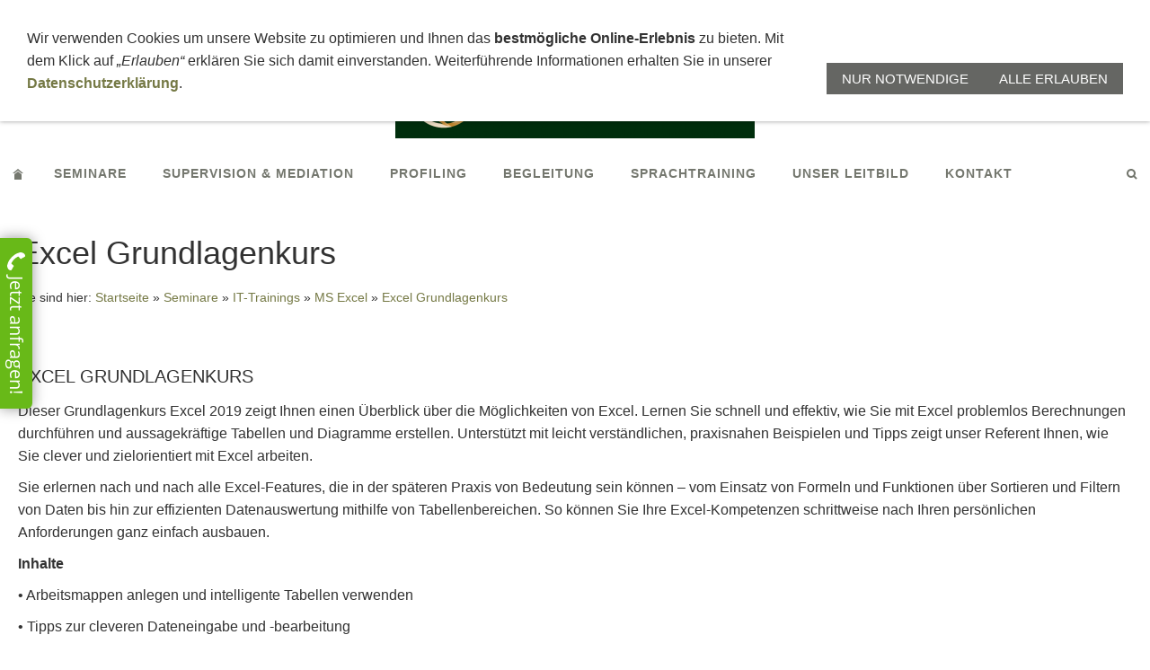

--- FILE ---
content_type: text/html; charset=utf-8
request_url: https://roeder-training.de/seminar/it/ms-excel/excel-grundlagenkurs/
body_size: 80202
content:
<!DOCTYPE html>

<html lang="de" class="sqr">
	<head>
		<meta charset="UTF-8">
		<title>Excel Grundlagen auffrischen | Live Onlineseminar zum Mitmachen | RÖDER TRAINING</title>
		<meta name="viewport" content="width=device-width, initial-scale=1.0">
		<link rel="canonical" href="https://www.roeder-training.de/seminar/it/ms-excel/excel-grundlagenkurs/">
		<link rel="icon" sizes="16x16" href="../../../../images/pictures/layoutpictures/detroit/logo%20rt%20fav.png?w=16&amp;h=16&amp;r=3&amp;s=a919b4ce1bd6be039c2c558503665ebc61e83c7a">
		<link rel="icon" sizes="32x32" href="../../../../images/pictures/layoutpictures/detroit/logo%20rt%20fav.png?w=32&amp;h=32&amp;r=3&amp;s=1a5a2500feb4dc808644c61016c0e58b840435b0">
		<link rel="icon" sizes="48x48" href="../../../../images/pictures/layoutpictures/detroit/logo%20rt%20fav.png?w=48&amp;h=48&amp;r=3&amp;s=8d44dda1ce824bf51080abf93988afcf2ae07c7b">
		<link rel="icon" sizes="96x96" href="../../../../images/pictures/layoutpictures/detroit/logo%20rt%20fav.png?w=96&amp;h=96&amp;r=3&amp;s=f0dc086948d7fe9839e8134c03180f80f5d27467">
		<link rel="icon" sizes="144x144" href="../../../../images/pictures/layoutpictures/detroit/logo%20rt%20fav.png?w=144&amp;h=144&amp;r=3&amp;s=4db9e05da51ab07e983a93ea82e4c2a0ff3ac197">
		<link rel="icon" sizes="196x196" href="../../../../images/pictures/layoutpictures/detroit/logo%20rt%20fav.png?w=192&amp;h=192&amp;r=3&amp;s=a98dad1aa867539a55f7bcb4464a03d37ce021ec">
		<link rel="apple-touch-icon" sizes="152x152" href="../../../../images/pictures/layoutpictures/detroit/logo%20rt%20fav.png?w=152&amp;h=152&amp;r=3&amp;s=155d95809b19202ebb08f91158f419cde8004f6b">
		<link rel="apple-touch-icon" sizes="167x167" href="../../../../images/pictures/layoutpictures/detroit/logo%20rt%20fav.png?w=167&amp;h=167&amp;r=3&amp;s=68fa42f765ecc6d901fb01ab9ebdd4873f8956e6">
		<link rel="apple-touch-icon" href="../../../../images/pictures/layoutpictures/detroit/logo%20rt%20fav.png?w=180&amp;h=180&amp;r=3&amp;s=ca4272d264b7337c2a86ede56b000310cf6230ca">
		<meta name="generator" content="SIQUANDO Pro (#8267-6393)">
		<meta name="description" content="Excelkenntnisse schnell auffrischen - Grundlagenkurs - Live online - erfahrene Trainer - jetzt Kurs buchen.">
		<meta name="keywords" content="Marcus Röder, Röder Training, Seminare, Personalentwicklung, Schulungen, Coaching, Projektmanagement, Organisationsentwicklung, Inhouse, Fremdsprachen, IT, EDV">
		<link rel="stylesheet" href="../../../../classes/plugins/ngpluginlightbox/css/">
		<link rel="stylesheet" href="../../../../classes/plugins/ngplugintypography/css/">
		<link rel="stylesheet" href="../../../../classes/plugins/ngplugincookiewarning/css/">
		<link rel="stylesheet" href="../../../../classes/plugins/ngpluginlayout/ngpluginlayoutpro/css/">
		<link rel="stylesheet" href="../../../../classes/plugins/ngpluginparagraph/ngpluginparagraphtext/css/sqrstyle.css">
		<link rel="stylesheet" href="../../../../classes/plugins/ngplugincontainer/ngplugincontainercolumns/css/">
		<link rel="stylesheet" href="../../../../classes/plugins/ngpluginborder/ngpluginborderstandard/css/">
		<link rel="stylesheet" href="../../../../classes/plugins/ngpluginparagraph/ngpluginparagraphpanoramatext/css/style.css">
		<link rel="stylesheet" href="../../../../classes/plugins/ngplugintypography/css/opensans.css">
		<script src="../../../../js/jquery.js"></script>
		<script src="../../../../classes/plugins/ngpluginlightbox/js/lightbox.js"></script>
		<script src="../../../../classes/plugins/ngplugincookiewarning/js/"></script>
		<script src="../../../../classes/plugins/ngpluginlayout/styles/kaiser/js/kaiser.js"></script>
		<script src="../../../../classes/plugins/ngpluginparagraph/ngpluginparagraphpanoramatext/js/panoramatext.js"></script>
		<script src="../../../../classes/plugins/ngpluginparagraph/ngpluginparagraphstickybutton/js/stickybutton.js"></script>
		<style>
		<!--
#ngparapanotextw7e511409062214ca573717575868633 p, #ngparatxtslw7e511409062214ca573717575868633 a { color: #ffffff }
#ngparastickybuttonw7e511409062274f8173717575868633 { background-color:#68b918;padding:8px 16px;color:#ffffff;position:fixed;border-radius:6px 6px 0 0;transform:rotate(90deg);z-index:1000;font:20px 'Open Sans',Verdana,Helvetica,sans-serif;line-height:20px;box-shadow:0 0 15px rgba(0,0,0,0.4); }
#ngparastickybuttonw7e511409062274f8173717575868633>img { display:inline-block;width:20px;border:0;height:20px;margin-right:6px;vertical-align:bottom;}
@media (max-width: 767px) { #ngparastickybuttonw7e511409062274f8173717575868633 { font-size:16px;line-height:16px;padding:7px 13px;border-radius:5px 5px 0 0; }
#ngparastickybuttonw7e511409062274f8173717575868633>img { width:16px;height:16px;margin-right:5px; } }#ngparastickybuttonlinkw7e511409062274f8173717575868633:focus-visible>* {
    filter: brightness(150%);
}
		-->
		</style>
	</head>
	<body>


    <div id="contact">
        <a href="tel:+496664911676"><svg width="24" height="24" viewBox="0 0 24.00 24.00"><path fill="currentColor" d="M 5.42457,10.521C 7.18458,13.98 10.0199,16.8029 13.4789,18.5754L 16.168,15.8862C 16.4974,15.5568 16.9868,15.447 17.4141,15.5926C 18.7831,16.0461 20.262,16.2897 21.7778,16.2897C 22.4498,16.2897 23,16.8399 23,17.5119L 23,21.7777C 23,22.4497 22.4498,22.9999 21.7778,22.9999C 10.301,22.9999 1.00002,13.6995 1.00002,2.22212C 1.00002,1.55014 1.55026,0.999901 2.22224,0.999901L 6.50002,0.999901C 7.17201,0.999901 7.72225,1.55014 7.72225,2.22212C 7.72225,3.7499 7.96693,5.21681 8.41866,6.5852C 8.55361,7.0131 8.4557,7.49001 8.1131,7.8319L 5.42457,10.521 Z "/></svg>&nbsp;+496664911676</a>        <span><svg width="24" height="24" viewBox="0 0 24.00 24.00"><path fill="currentColor" d="M 12,1.00006C 7.74292,1.00006 4.30002,4.44296 4.30002,8.70006C 4.30002,14.4751 12,23.0001 12,23.0001C 12,23.0001 19.7,14.4751 19.7,8.70006C 19.7,4.44296 16.2571,1.00006 12,1.00006 Z M 12,11.4501C 10.4821,11.4501 9.25002,10.218 9.25002,8.70006C 9.25002,7.18215 10.4821,5.95006 12,5.95006C 13.5179,5.95006 14.75,7.18215 14.75,8.70006C 14.75,10.218 13.5179,11.4501 12,11.4501 Z "/></svg>&nbsp;Zur Zeilbuche 1, 36391 Sinntal</span>        <a title="Senden Sie uns eine E-Mail-Nachricht" href="mailto:team@roeder-training.de"><svg width="24" height="24" viewBox="0 0 24.00 24.00"><path fill="currentColor" d="M 20.8,3.19991L 3.19999,3.19991C 1.98988,3.19991 1.01076,4.18981 1.01076,5.39991L 0.999988,18.5999C 0.999988,19.8095 1.98988,20.7999 3.19999,20.7999L 20.8,20.7999C 22.0096,20.7999 23,19.8095 23,18.5999L 23,5.39991C 23,4.18981 22.0096,3.19991 20.8,3.19991 Z M 20.8,18.5999L 3.19999,18.5999L 3.19999,7.59991L 12,13.0999L 20.8,7.59991L 20.8,18.5999 Z M 12,10.8999L 3.19999,5.39991L 20.8,5.39991L 12,10.8999 Z "/></svg></a>        <a title="Unsere Facebook-Seite besuchen" target="_blank" href="https://www.facebook.com/roedertraining/"><svg width="24" height="24" viewBox="0 0 24.00 24.00"><path fill="currentColor" d="M 13.8333,8.33334L 13.8333,6.15052C 13.8333,5.16512 14.051,4.66667 15.5807,4.66667L 17.5,4.66667L 17.5,1L 14.2974,1C 10.3729,1 9.07813,2.79896 9.07813,5.88697L 9.07813,8.33334L 6.5,8.33334L 6.5,12L 9.07813,12L 9.07813,23L 13.8333,23L 13.8333,12L 17.0646,12L 17.5,8.33334L 13.8333,8.33334 Z "/></svg></a>                        <a title="Zu unserem LinkedIn Profil" target="_blank" href="https://www.linkedin.com/in/marcus-röder-11b6461a8"><svg width="24" height="24" viewBox="0 0 24.00 24.00"><path fill="currentColor" d="M 21.2407,1L 2.87966,1C 1.8768,1 1.00002,1.72207 1.00002,2.71346L 1.00002,21.1146C 1.00002,22.1118 1.8768,23 2.87966,23L 21.2349,23C 22.2436,23 23,22.106 23,21.1146L 23,2.71346C 23.0057,1.72207 22.2436,1 21.2407,1 Z M 7.8195,19.3381L 4.66764,19.3381L 4.66764,9.53867L 7.8195,9.53867L 7.8195,19.3381 Z M 6.35245,8.04871L 6.32953,8.04871C 5.32093,8.04871 4.66764,7.29798 4.66764,6.35816C 4.66764,5.40113 5.33814,4.66762 6.36965,4.66762C 7.40117,4.66762 8.03154,5.39542 8.05446,6.35816C 8.05446,7.29798 7.40117,8.04871 6.35245,8.04871 Z M 19.3381,19.3381L 16.1863,19.3381L 16.1863,13.9799C 16.1863,12.6962 15.7278,11.8195 14.5874,11.8195C 13.7164,11.8195 13.2006,12.4097 12.9714,12.9828C 12.8854,13.1891 12.8625,13.4699 12.8625,13.7564L 12.8625,19.3381L 9.71061,19.3381L 9.71061,9.53867L 12.8625,9.53867L 12.8625,10.9026C 13.3209,10.2493 14.0373,9.30945 15.7049,9.30945C 17.7737,9.30945 19.3381,10.6733 19.3381,13.6131L 19.3381,19.3381 Z "/></svg></a>        <a title="Zu unserem Xing Profil" target="_blank" href="https://www.xing.com/profile/Marcus_Roeder8/"><svg width="24" height="24" viewBox="0 0 24.00 24.00"><path fill="currentColor" d="M 10.5734,9.73878C 10.4847,9.8984 9.34526,11.9202 7.15496,15.8042C 6.91553,16.2121 6.62733,16.4161 6.29037,16.4161L 3.11134,16.4161C 2.92512,16.4161 2.78767,16.3407 2.69899,16.19C 2.61032,16.0392 2.61032,15.8796 2.69899,15.7111L 6.06425,9.75208C 6.07312,9.75208 6.07312,9.74765 6.06425,9.73878L 3.92272,6.02769C 3.81631,5.83261 3.81188,5.66856 3.90942,5.53554C 3.98923,5.40253 4.13111,5.33602 4.33507,5.33602L 7.5141,5.33602C 7.8688,5.33602 8.16144,5.53554 8.39199,5.93458L 10.5734,9.73878 Z M 21.2943,1.19929C 21.3919,1.34117 21.3919,1.50522 21.2943,1.69144L 14.2712,14.1149L 14.2712,14.1282L 18.7405,22.3086C 18.838,22.4859 18.8425,22.65 18.7538,22.8007C 18.6651,22.9338 18.5232,23.0003 18.3281,23.0003L 15.1491,23.0003C 14.7767,23.0003 14.484,22.8007 14.2712,22.4017L 9.76203,14.1282C 9.92165,13.8445 12.276,9.66784 16.8251,1.59833C 17.0468,1.19929 17.3305,0.999769 17.6764,0.999769L 20.882,0.999769C 21.0771,0.999769 21.2145,1.06628 21.2943,1.19929 Z "/></svg></a>        <a title="Unsere Fotos auf Instagram" target="_blank" href="https://www.instagram.com/roeder_training/"><svg width="24" height="24" viewBox="0 0 24.00 24.00"><path fill="currentColor" d="M 11.9714,7.37845C 14.5026,7.37845 16.5547,9.43049 16.5547,11.9618C 16.5547,14.4931 14.5026,16.5451 11.9714,16.5451C 9.44006,16.5451 7.38802,14.4931 7.38802,11.9618C 7.38802,9.43049 9.44006,7.37845 11.9714,7.37845 Z M 7.49144,7.43882C 6.72245,8.20782 6.17309,9.13542 5.8739,10.1667L 1,10.1667L 1,3.69271C 1,2.17392 2.2885,1.00001 3.80729,1.00001L 20.3073,1.00001C 21.8261,1.00001 23,2.17392 23,3.69271L 23,10.1667L 18.1833,10.1667C 17.8842,9.13542 17.3348,8.21137 16.5659,7.4424C 15.3539,6.23044 13.7426,5.55228 12.0286,5.55228C 10.3147,5.55228 8.70338,6.22689 7.49144,7.43882 Z M 21.1667,5.76668L 21.1667,3.56666C 21.1667,3.16162 20.8383,2.83334 20.4333,2.83334L 18.2333,2.83334C 17.8283,2.83334 17.5,3.16167 17.5,3.56666L 17.5,5.76668C 17.5,6.17172 17.8284,6.5 18.2333,6.5L 20.4333,6.5C 20.8384,6.5 21.1667,6.17166 21.1667,5.76668 Z M 16.5659,16.5134C 17.7756,15.3037 18.4427,13.6615 18.4452,12L 23,12L 23,20.1927C 23,21.7115 21.8261,23 20.3073,23L 3.80729,23C 2.2885,23 1,21.7115 1,20.1927L 1,12L 5.61209,12C 5.61461,13.6615 6.28171,15.3073 7.49144,16.517C 8.70338,17.7289 10.3147,18.3856 12.0286,18.3856C 13.7426,18.3856 15.3539,17.7254 16.5659,16.5134 Z "/></svg></a>        <a title="Zu unserem YouTube Video-Kanal" target="_blank" href="https://www.youtube.com/channel/UCHCe19SxOfkYtgopqKFNzYw"><svg width="24" height="24" viewBox="0 0 24.00 24.00"><path fill="currentColor" d="M 22.8582,7.39283C 22.8582,5.45886 21.4356,3.9031 19.6779,3.9031C 17.2969,3.79136 14.8687,3.74838 12.389,3.74838C 12.26,3.74838 12.1311,3.74838 12.0022,3.74838C 11.8732,3.74838 11.7443,3.74838 11.6154,3.74838C 9.13988,3.74838 6.70737,3.79136 4.32645,3.9031C 2.57299,3.9031 1.15044,5.46746 1.15044,7.40143C 1.043,8.93142 0.995719,10.4614 1.00002,11.9914C 0.995719,13.5214 1.043,15.0514 1.14614,16.5856C 1.14614,18.5196 2.56869,20.0883 4.32214,20.0883C 6.82342,20.2043 9.38916,20.2559 11.9979,20.2516C 14.6109,20.2602 17.168,20.2086 19.6736,20.0883C 21.4314,20.0883 22.8539,18.5196 22.8539,16.5856C 22.957,15.0514 23.0043,13.5214 23,11.9871C 23.0086,10.4571 22.9613,8.92712 22.8582,7.39283 Z M 9.89628,16.2075L 9.89628,7.76244L 16.128,11.9828L 9.89628,16.2075 Z "/></svg></a>            </div>

    <a href="../../../../"><img class="sqrlogo" src="../../../../images/pictures/logo-rt_png.png?w=400&amp;h=97&amp;s=278a11cd930d28770cf4de9f47a95e3966a29342" alt="Logo Röder Training" ></a>

<nav class="sqrnav">

    <a href="#" class="sqrnavhide">Navigation ausblenden</a>
    <a href="#" class="sqrnavshow">Navigation einblenden</a>
    <ul>
        <li class="sqrnavhome"><a href="../../../../"><span>Startseite</span></a></li>

                    <li>
                <a href="../../../">
                    <span>Seminare</span>
                </a>

                                    <div>
                        <div>
                            <ul>
                                
                                                                    <li>
                                        <a href="../../../fuehrung/">
                                                                                            <span>Führung</span>
                                                                                    </a>

                                                                                    <ul>
                                                                                                    <li>
                                                        <a href="../../../fuehrung/gestern-kollege---heute-vorgesetzter/">
                                                                                                                            <span>Gestern Kollege - heute Vorgesetzter</span>
                                                                                                                    </a>
                                                    </li>
                                                                                                    <li>
                                                        <a href="../../../fuehrung/aufbaukurs-gestern-kollege---heute-vorgesetzter/">
                                                                                                                            <span>Aufbaukurs Gestern Kollege - heute Vorgesetzter</span>
                                                                                                                    </a>
                                                    </li>
                                                                                                    <li>
                                                        <a href="../../../fuehrung/stressmanagement-_-gesundheit/">
                                                                                                                            <span>Effektives Selbst- und Zeitmanagement</span>
                                                                                                                    </a>
                                                    </li>
                                                                                                    <li>
                                                        <a href="../../../fuehrung/mitarbeitergespraeche-zielorientiert-fuehren/">
                                                                                                                            <span>Mitarbeitergespräche zielorientiert führen</span>
                                                                                                                    </a>
                                                    </li>
                                                                                                    <li>
                                                        <a href="../../../fuehrung/teamleiter-mit-zertifikat-_rt_/">
                                                                                                                            <span>Teamleiterlehrgang mit Zertifikat (RT)</span>
                                                                                                                    </a>
                                                    </li>
                                                                                                    <li>
                                                        <a href="../../../fuehrung/erfolgreiche-teamleitung-in-der-vuka-welt/">
                                                                                                                            <span>Erfolgreiche Teamleitung in der VUKA-Welt</span>
                                                                                                                    </a>
                                                    </li>
                                                                                                    <li>
                                                        <a href="../../../fuehrung/mentoring-kompetenz-in-einem-tag/">
                                                                                                                            <span>Mentoring-Booster: Dein Tag für mehr Kompetenz</span>
                                                                                                                    </a>
                                                    </li>
                                                                                                    <li>
                                                        <a href="../../../fuehrung/projektmanagement/">
                                                                                                                            <span>Projektmanagement</span>
                                                                                                                    </a>
                                                    </li>
                                                                                                    <li>
                                                        <a href="../../../fuehrung/changemanagement/">
                                                                                                                            <span>Change Management</span>
                                                                                                                    </a>
                                                    </li>
                                                                                                    <li>
                                                        <a href="../../../fuehrung/verhandlungsfuehrung-im-einkauf/">
                                                                                                                            <span>Erfolgsfaktor Einkauf - Ihr Schlüssel zur Gewinnsteigerung</span>
                                                                                                                    </a>
                                                    </li>
                                                                                                    <li>
                                                        <a href="../../../fuehrung/achtsamkeitstraining/">
                                                                                                                            <span>Achtsamkeitstraining</span>
                                                                                                                    </a>
                                                    </li>
                                                                                            </ul>
                                                                            </li>
                                                                    <li>
                                        <a href="../../../kommunikation-_-praesentation/">
                                                                                            <span>Kommunikation &amp; Präsentation</span>
                                                                                    </a>

                                                                                    <ul>
                                                                                                    <li>
                                                        <a href="../../../kommunikation-_-praesentation/professionelle-kommunikation/">
                                                                                                                            <span>Professionelle Kommunikation</span>
                                                                                                                    </a>
                                                    </li>
                                                                                                    <li>
                                                        <a href="../../../kommunikation-_-praesentation/gekonnt-praesentieren/">
                                                                                                                            <span>Gekonnt präsentieren</span>
                                                                                                                    </a>
                                                    </li>
                                                                                                    <li>
                                                        <a href="../../../kommunikation-_-praesentation/protokollfuehrung-_-zielgerichtet-und-professionell/">
                                                                                                                            <span>Protokollführung – zielgerichtet und professionell</span>
                                                                                                                    </a>
                                                    </li>
                                                                                            </ul>
                                                                            </li>
                                                                    <li>
                                        <a href="../../../ausbilder-_-trainer/">
                                                                                            <span>Ausbilder | Trainer</span>
                                                                                    </a>

                                                                                    <ul>
                                                                                                    <li>
                                                        <a href="../../../ausbilder-_-trainer/ada-schein/">
                                                                                                                            <span>Ausbildung der Ausbilder (AdA)</span>
                                                                                                                    </a>
                                                    </li>
                                                                                                    <li>
                                                        <a href="../../../ausbilder-_-trainer/train-the-trainer/">
                                                                                                                            <span>Train the trainer</span>
                                                                                                                    </a>
                                                    </li>
                                                                                                    <li>
                                                        <a href="../../../ausbilder-_-trainer/e-trainer/">
                                                                                                                            <span>e-Trainer</span>
                                                                                                                    </a>
                                                    </li>
                                                                                            </ul>
                                                                            </li>
                                                                    <li>
                                        <a href="../../../ausbildung/">
                                                                                            <span>Seminare für Auszubildende und Berufseinsteiger</span>
                                                                                    </a>

                                                                                    <ul>
                                                                                                    <li>
                                                        <a href="../../../ausbildung/starterkurs-fuer-auszubildende/">
                                                                                                                            <span>Starterkurs für Auszubildende und Berufseinsteiger</span>
                                                                                                                    </a>
                                                    </li>
                                                                                                    <li>
                                                        <a href="../../../ausbildung/knigge-fuer-azubis/">
                                                                                                                            <span>Knigge für Azubis und Berufseinsteiger</span>
                                                                                                                    </a>
                                                    </li>
                                                                                                    <li>
                                                        <a href="../../../ausbildung/kommunikationstraining-azubis/">
                                                                                                                            <span>Kommunikationstraining Azubis</span>
                                                                                                                    </a>
                                                    </li>
                                                                                                    <li>
                                                        <a href="../../../ausbildung/konflikttraining-azubis/">
                                                                                                                            <span>Konflikttraining Azubis</span>
                                                                                                                    </a>
                                                    </li>
                                                                                                    <li>
                                                        <a href="../../../ausbildung/pruefungsvorbereitung-industriekaufleute/">
                                                                                                                            <span>Prüfungsvorbereitung Industriekaufleute</span>
                                                                                                                    </a>
                                                    </li>
                                                                                                    <li>
                                                        <a href="../../../ausbildung/pruefungsvorbereitung-kaufleute-fuer-bueromanagement/">
                                                                                                                            <span>Prüfungsvorbereitung Kaufleute für Büromanagement</span>
                                                                                                                    </a>
                                                    </li>
                                                                                                    <li>
                                                        <a href="../../../ausbildung/buchfuehrung-und-klr-fuer-azubis/">
                                                                                                                            <span>Rechnungswesen einfach und kompakt für Azubis</span>
                                                                                                                    </a>
                                                    </li>
                                                                                                    <li>
                                                        <a href="../../../ausbildung/e-learning/">
                                                                                                                            <figure>
                                                                    <img src="../../../../images/pictures/prozubi-1.jpg?w=384&amp;r=2&amp;s=f1de3fae3f5ef98745806356caf324a57dfac327" alt="ProZubi" width="384" height="288">
                                                                    <figcaption>
                                                                        <span>E-Learning</span>
                                                                    </figcaption>
                                                                </figure>
                                                                                                                    </a>
                                                    </li>
                                                                                            </ul>
                                                                            </li>
                                                                    <li>
                                        <a href="../../../vertrieb/">
                                                                                            <span>Vertrieb</span>
                                                                                    </a>

                                                                                    <ul>
                                                                                                    <li>
                                                        <a href="../../../vertrieb/kuenstliche-intelligenz-verstehen-und-nutzen/">
                                                                                                                            <span>Praxistraining: Künstliche Intelligenz verstehen und nutzen</span>
                                                                                                                    </a>
                                                    </li>
                                                                                                    <li>
                                                        <a href="../../../vertrieb/marketing_-sales-_-ki---der-schluessel-zum-erfolg-im-digitalen-zeitalter/">
                                                                                                                            <span>Marketing, Sales &amp; KI - Der Schlüssel zum Erfolg im digitalen Zeitalter</span>
                                                                                                                    </a>
                                                    </li>
                                                                                                    <li>
                                                        <a href="../../../vertrieb/verkaufstraining---mehr-erfolg-im-vertrieb/">
                                                                                                                            <span>Verkaufstraining - Mehr Erfolg im Vertrieb</span>
                                                                                                                    </a>
                                                    </li>
                                                                                                    <li>
                                                        <a href="../../../vertrieb/master-verkaufstraining---die-schatztruhe-im-verkauf/">
                                                                                                                            <span>Master Verkaufstraining - Die Schatztruhe im Verkauf</span>
                                                                                                                    </a>
                                                    </li>
                                                                                                    <li>
                                                        <a href="../../../vertrieb/telefontraining/">
                                                                                                                            <span>Meister der Kommunikation - Erfolg am Telefon und in der Kundenwelt</span>
                                                                                                                    </a>
                                                    </li>
                                                                                                    <li>
                                                        <a href="../../../vertrieb/das-verkaufsaktive-telefontraining/">
                                                                                                                            <span>BOOST YOUR SALES - Das Umsatzcoaching für Ihren Vertrieb</span>
                                                                                                                    </a>
                                                    </li>
                                                                                                    <li>
                                                        <a href="../../../vertrieb/verhandeln---aber-sicher_/">
                                                                                                                            <span>Verhandeln - aber sicher!</span>
                                                                                                                    </a>
                                                    </li>
                                                                                            </ul>
                                                                            </li>
                                                                    <li>
                                        <a href="../../">
                                                                                            <span>IT-Trainings</span>
                                                                                    </a>

                                                                                    <ul>
                                                                                                    <li>
                                                        <a href="../../ms-word/">
                                                                                                                            <span>MS Word</span>
                                                                                                                    </a>
                                                    </li>
                                                                                                    <li>
                                                        <a href="../">
                                                                                                                            <span>MS Excel</span>
                                                                                                                    </a>
                                                    </li>
                                                                                                    <li>
                                                        <a href="../../ms-powerpoint/">
                                                                                                                            <span>MS PowerPoint</span>
                                                                                                                    </a>
                                                    </li>
                                                                                                    <li>
                                                        <a href="../../ms-outlook/">
                                                                                                                            <span>MS Outlook</span>
                                                                                                                    </a>
                                                    </li>
                                                                                                    <li>
                                                        <a href="../../ms-access/">
                                                                                                                            <span>MS Access</span>
                                                                                                                    </a>
                                                    </li>
                                                                                                    <li>
                                                        <a href="../../ms-project/">
                                                                                                                            <span>MS Project</span>
                                                                                                                    </a>
                                                    </li>
                                                                                                    <li>
                                                        <a href="../../one-note/">
                                                                                                                            <span>One Note</span>
                                                                                                                    </a>
                                                    </li>
                                                                                                    <li>
                                                        <a href="../../share-point-_-one-drive/">
                                                                                                                            <span>Share Point</span>
                                                                                                                    </a>
                                                    </li>
                                                                                                    <li>
                                                        <a href="../../onedrive/">
                                                                                                                            <span>OneDrive</span>
                                                                                                                    </a>
                                                    </li>
                                                                                                    <li>
                                                        <a href="../../ms-teams/">
                                                                                                                            <span>MS Teams</span>
                                                                                                                    </a>
                                                    </li>
                                                                                                    <li>
                                                        <a href="../../ms-office-365/">
                                                                                                                            <span>MS-Office 365</span>
                                                                                                                    </a>
                                                    </li>
                                                                                            </ul>
                                                                            </li>
                                                                    <li>
                                        <a href="../../../qm-seminare/">
                                                                                            <span>QM-Seminare</span>
                                                                                    </a>

                                                                                    <ul>
                                                                                                    <li>
                                                        <a href="../../../qm-seminare/azav-training/">
                                                                                                                            <span>AZAV Training</span>
                                                                                                                    </a>
                                                    </li>
                                                                                                    <li>
                                                        <a href="../../../qm-seminare/virtuelle-massnahmen-professionell-durchfuehren/">
                                                                                                                            <span>Virtuelle Maßnahmen professionell durchführen</span>
                                                                                                                    </a>
                                                    </li>
                                                                                                    <li>
                                                        <a href="../../../qm-seminare/azav-kompaktschulung/">
                                                                                                                            <span>AZAV Kompaktschulung</span>
                                                                                                                    </a>
                                                    </li>
                                                                                                    <li>
                                                        <a href="../../../qm-seminare/konforme-dokumentation-bei-der-durchfuehrung-von-azav-massnahmen/">
                                                                                                                            <span>Konforme Dokumentation bei der Durchführung von AZAV-Maßnahmen</span>
                                                                                                                    </a>
                                                    </li>
                                                                                                    <li>
                                                        <a href="../../../qm-seminare/interne-audits_-planung-_-durchfuehrung-_-nachbereitung/">
                                                                                                                            <span>Interne Audits: Planung – Durchführung – Nachbereitung</span>
                                                                                                                    </a>
                                                    </li>
                                                                                                    <li>
                                                        <a href="../../../qm-seminare/automotive-core-tools/">
                                                                                                                            <span>Automotive Core Tools</span>
                                                                                                                    </a>
                                                    </li>
                                                                                                    <li>
                                                        <a href="../../../qm-seminare/qualitaetswerkzeuge-effektiv-einsetzen/">
                                                                                                                            <span>Qualitätswerkzeuge effektiv einsetzen</span>
                                                                                                                    </a>
                                                    </li>
                                                                                                    <li>
                                                        <a href="../../../qm-seminare/die-fmea-nach-aiag-und-vda/">
                                                                                                                            <span>Die FMEA nach AIAG und VDA</span>
                                                                                                                    </a>
                                                    </li>
                                                                                                    <li>
                                                        <a href="../../../qm-seminare/interne-audits/">
                                                                                                                            <span>Audit-Methodik für interne Auditoren</span>
                                                                                                                    </a>
                                                    </li>
                                                                                                    <li>
                                                        <a href="../../../qm-seminare/kommunikation-fuer-qualitaetsverantwortliche-und-interne-auditoren/">
                                                                                                                            <span>Kommunikation für Qualitätsverantwortliche und interne Auditoren</span>
                                                                                                                    </a>
                                                    </li>
                                                                                                    <li>
                                                        <a href="../../../qm-seminare/produkthaftung/">
                                                                                                                            <span>Produkthaftung</span>
                                                                                                                    </a>
                                                    </li>
                                                                                            </ul>
                                                                            </li>
                                                                    <li>
                                        <a href="../../../technische-sicherheit/">
                                                                                            <span>Technische Sicherheit</span>
                                                                                    </a>

                                                                                    <ul>
                                                                                                    <li>
                                                        <a href="../../../technische-sicherheit/praxisgerechte-umsetzung-der-neuen-maschinenrichtlinie-2006_42_eg/">
                                                                                                                            <span>Praxisgerechte Umsetzung der neuen Maschinenrichtlinie 2006/42/EG</span>
                                                                                                                    </a>
                                                    </li>
                                                                                                    <li>
                                                        <a href="../../../technische-sicherheit/mensch-roboter-kollaboration_-anforderungen_-potentiale-und-loesungen/">
                                                                                                                            <span>Mensch Roboter Kollaboration: Anforderungen, Potentiale und Lösungen</span>
                                                                                                                    </a>
                                                    </li>
                                                                                                    <li>
                                                        <a href="../../../technische-sicherheit/sicherheit-in-integrierten-roboterfertigungsanlagen-nach-iso10218-2_-anforderungen-und-praktische-realisierung/">
                                                                                                                            <span>Sicherheit in integrierten Roboterfertigungsanlagen nach ISO10218-2. Anforderungen und praktische Realisierung</span>
                                                                                                                    </a>
                                                    </li>
                                                                                                    <li>
                                                        <a href="../../../technische-sicherheit/sichere-maschinensteuerungen-nach-en-iso-en-13849-1_-neue-ausgabe-2015-und-anwendung-von-sistema/">
                                                                                                                            <span>Sichere Maschinensteuerungen nach EN ISO EN 13849-1, neue Ausgabe 2015 und Anwendung von Sistema</span>
                                                                                                                    </a>
                                                    </li>
                                                                                                    <li>
                                                        <a href="../../../technische-sicherheit/sicherheitsgerichtete-auslegung-von-batteriefertigungsanlagen/">
                                                                                                                            <span>Sicherheitsgerichtete Auslegung von Batteriefertigungsanlagen</span>
                                                                                                                    </a>
                                                    </li>
                                                                                                    <li>
                                                        <a href="../../../technische-sicherheit/fahrerlose-transportsysteme-und-ihre-sicherheitstechnische-integration-in-die-produktionsumgebung/">
                                                                                                                            <span>Fahrerlose Transportsysteme und ihre sicherheitstechnische Integration in die Produktionsumgebung</span>
                                                                                                                    </a>
                                                    </li>
                                                                                            </ul>
                                                                            </li>
                                                                    <li>
                                        <a href="../../../marketing-_-pr/">
                                                                                            <span>Marketing / PR</span>
                                                                                    </a>

                                                                                    <ul>
                                                                                                    <li>
                                                        <a href="../../../marketing-_-pr/storytelling-in-der-online-kommunikation/">
                                                                                                                            <span>Storytelling in der Online-Kommunikation</span>
                                                                                                                    </a>
                                                    </li>
                                                                                                    <li>
                                                        <a href="../../../marketing-_-pr/reden-schreiben_-so-begeistere-ich-meine-zuhoerer/">
                                                                                                                            <span>Reden schreiben: So begeistere ich meine Zuhörer</span>
                                                                                                                    </a>
                                                    </li>
                                                                                                    <li>
                                                        <a href="../../../marketing-_-pr/die-perfekte-pressemitteilung-in-5-schritten/">
                                                                                                                            <span>Die perfekte Pressemitteilung in 5 Schritten</span>
                                                                                                                    </a>
                                                    </li>
                                                                                                    <li>
                                                        <a href="../../../marketing-_-pr/grundlagen-der-pressearbeit-fuer-unternehmen/">
                                                                                                                            <span>Grundlagen der Pressearbeit für Unternehmen</span>
                                                                                                                    </a>
                                                    </li>
                                                                                            </ul>
                                                                            </li>
                                                                    <li>
                                        <a href="../../../rechnungswesen-_-finanzen-_-controlling/">
                                                                                            <span>Rechnungswesen / Finanzen / Controlling</span>
                                                                                    </a>

                                                                                    <ul>
                                                                                                    <li>
                                                        <a href="../../../rechnungswesen-_-finanzen-_-controlling/bilanzanalyse-kompakt/">
                                                                                                                            <span>Bilanzanalyse kompakt</span>
                                                                                                                    </a>
                                                    </li>
                                                                                                    <li>
                                                        <a href="../../../rechnungswesen-_-finanzen-_-controlling/risikomanagement/">
                                                                                                                            <span>Risikomanagement</span>
                                                                                                                    </a>
                                                    </li>
                                                                                                    <li>
                                                        <a href="../../../rechnungswesen-_-finanzen-_-controlling/unternehmenssteuerung-mit-kpis/">
                                                                                                                            <span>Unternehmenssteuerung mit KPIs</span>
                                                                                                                    </a>
                                                    </li>
                                                                                                    <li>
                                                        <a href="../../../rechnungswesen-_-finanzen-_-controlling/controlling-fuer-kmu/">
                                                                                                                            <span>Controlling für KMU</span>
                                                                                                                    </a>
                                                    </li>
                                                                                                    <li>
                                                        <a href="../../../rechnungswesen-_-finanzen-_-controlling/workshop-ihr-controlling-im-betrieb/">
                                                                                                                            <span>Workshop Ihr Controlling im Betrieb</span>
                                                                                                                    </a>
                                                    </li>
                                                                                            </ul>
                                                                            </li>
                                                                    <li>
                                        <a href="../../../recht/">
                                                                                            <span>Recht</span>
                                                                                    </a>

                                                                                    <ul>
                                                                                                    <li>
                                                        <a href="../../../recht/recht-fuer-fuehrungskraefte/">
                                                                                                                            <span>Recht für Führungskräfte</span>
                                                                                                                    </a>
                                                    </li>
                                                                                                    <li>
                                                        <a href="../../../recht/haftungsgefahren-fuer-geschaeftsleitung-und-fuehrungskraefte-erkennen-und-vermeiden/">
                                                                                                                            <span>Haftungsgefahren für Geschäftsleitung und Führungskräfte erkennen und vermeiden</span>
                                                                                                                    </a>
                                                    </li>
                                                                                                    <li>
                                                        <a href="../../../recht/interne-verhaltenskodices-als-wichtige-compliance-massnahme/">
                                                                                                                            <span>Interne Verhaltenskodices als wichtige Compliance-Maßnahme</span>
                                                                                                                    </a>
                                                    </li>
                                                                                                    <li>
                                                        <a href="../../../recht/allgemeine-geschaeftsbedingungen-strategisch-einsetzen-und-rechtssicher-formulieren/">
                                                                                                                            <span>Allgemeine Geschäftsbedingungen strategisch einsetzen und rechtssicher formulieren</span>
                                                                                                                    </a>
                                                    </li>
                                                                                                    <li>
                                                        <a href="../../../recht/aktuelles-steuerrecht-fuer-geschaeftsleitung-und-fuehrungskraefte-_-zwischen-haftungsvermeidung-und-steueroptimierung/">
                                                                                                                            <span>Aktuelles Steuerrecht für Geschäftsleitung und Führungskräfte – zwischen Haftungsvermeidung und Steueroptimierung</span>
                                                                                                                    </a>
                                                    </li>
                                                                                            </ul>
                                                                            </li>
                                                                    <li>
                                        <a href="../../../speakings/">
                                                                                            <span>Speaking</span>
                                                                                    </a>

                                                                            </li>
                                                            </ul>
                        </div>
                    </div>
                            </li>
                    <li>
                <a href="../../../../supervision-_-mediation/">
                    <span>Supervision &amp; Mediation</span>
                </a>

                            </li>
                    <li>
                <a href="../../../../profiling/">
                    <span>Profiling</span>
                </a>

                            </li>
                    <li>
                <a href="../../../../begleitung/">
                    <span>Begleitung</span>
                </a>

                            </li>
                    <li>
                <a href="../../../../sprachtraining/">
                    <span>Sprachtraining</span>
                </a>

                            </li>
                    <li>
                <a href="../../../../unser-leitbild/">
                    <span>Unser Leitbild</span>
                </a>

                            </li>
                    <li>
                <a href="../../../../kontakt/">
                    <span>Kontakt</span>
                </a>

                            </li>
        
                    <li class="sqrnavsearch"><a title="Suchen" href="#"><span>Suchen</span></a>
                <div>
                    <div>
                        <form action="../../../../common/special/search.html"  >
                            <input aria-label="Suchen" type="text" name="criteria">
                        </form>
                    </div>
                </div>
            </li>
        
    </ul>
</nav>


<div id="maincontainer">

            <div class="sqrallwaysboxed" >
            <h1>Excel Grundlagenkurs</h1>
                            <p class="sqrbreadcrumbs">Sie sind hier: <a href="../../../../">Startseite</a> » <a href="../../../">Seminare</a> » <a href="../../">IT-Trainings</a> » <a href="../">MS Excel</a> » <a href="./">Excel Grundlagenkurs</a></p>
                    </div>
    

            <div class="" id="header">
            



        </div>
    
    <div id="main">
                    

                            <div class="" id="content">
                    



<div class="sqrallwaysboxed " >


<a class="ngpar" id="ngparw7e410a12292daf05973717575868633"></a>
<h2 class="sqrallwaysboxed">Excel Grundlagenkurs</h2>	<div class="paragraph" style="">



<p style="font-weight:bold;font-family:Calibri,Candara,'Segoe','Segoe UI',Optima,Arial,sans-serif;font-size:16px"><span style="font-weight:normal;font-family:Verdana,Geneva,sans-serif">Dieser Grundlagenkurs Excel 2019 zeigt Ihnen einen Überblick über die Möglichkeiten von Excel. Lernen Sie schnell und effektiv, wie Sie mit Excel problemlos Berechnungen durchführen und aussagekräftige Tabellen und Diagramme erstellen. Unterstützt mit leicht verständlichen, praxisnahen Beispielen und Tipps zeigt unser Referent Ihnen, wie Sie clever und zielorientiert mit Excel arbeiten.</span></p><p style="font-weight:bold;font-family:Calibri,Candara,'Segoe','Segoe UI',Optima,Arial,sans-serif;font-size:16px"><span style="font-weight:normal;font-family:Verdana,Geneva,sans-serif">Sie erlernen nach und nach alle Excel-Features, die in der späteren Praxis von Bedeutung sein können – vom Einsatz von Formeln und Funktionen über Sortieren und Filtern von Daten bis hin zur effizienten Datenauswertung mithilfe von Tabellenbereichen. So können Sie Ihre Excel-Kompetenzen schrittweise nach Ihren persönlichen Anforderungen ganz einfach ausbauen. </span></p><p style="font-weight:bold;font-family:Calibri,Candara,'Segoe','Segoe UI',Optima,Arial,sans-serif;font-size:16px"><span style="font-family:Verdana,Geneva,sans-serif">Inhalte</span></p><p style="font-weight:bold;font-family:Calibri,Candara,'Segoe','Segoe UI',Optima,Arial,sans-serif;font-size:16px"><span style="font-weight:normal;font-family:Verdana,Geneva,sans-serif">• Arbeitsmappen anlegen und intelligente Tabellen verwenden</span></p><p style="font-weight:bold;font-family:Calibri,Candara,'Segoe','Segoe UI',Optima,Arial,sans-serif;font-size:16px"><span style="font-weight:normal;font-family:Verdana,Geneva,sans-serif">• Tipps zur cleveren Dateneingabe und -bearbeitung</span></p><p style="font-weight:bold;font-family:Calibri,Candara,'Segoe','Segoe UI',Optima,Arial,sans-serif;font-size:16px"><span style="font-weight:normal;font-family:Verdana,Geneva,sans-serif">• Reihen erzeugen, z. B. Zahlenfolgen oder Wochentage</span></p><p style="font-weight:bold;font-family:Calibri,Candara,'Segoe','Segoe UI',Optima,Arial,sans-serif;font-size:16px"><span style="font-weight:normal;font-family:Verdana,Geneva,sans-serif">• Tabellen gestalten und Formatvorlagen einsetzen</span></p><p style="font-weight:bold;font-family:Calibri,Candara,'Segoe','Segoe UI',Optima,Arial,sans-serif;font-size:16px"><span style="font-weight:normal;font-family:Verdana,Geneva,sans-serif">• Daten anpassen, sortieren und filtern</span></p><p style="font-weight:bold;font-family:Calibri,Candara,'Segoe','Segoe UI',Optima,Arial,sans-serif;font-size:16px"><span style="font-weight:normal;font-family:Verdana,Geneva,sans-serif">• Mit Druckbereichen spezielle Inhalte für den Druck auswählen</span></p><p style="font-weight:bold;font-family:Calibri,Candara,'Segoe','Segoe UI',Optima,Arial,sans-serif;font-size:16px"><span style="font-weight:normal;font-family:Verdana,Geneva,sans-serif">• Berechnungen mit Formeln und Funktionen vornehmen</span></p><p style="font-weight:bold;font-family:Calibri,Candara,'Segoe','Segoe UI',Optima,Arial,sans-serif;font-size:16px"><span style="font-weight:normal;font-family:Verdana,Geneva,sans-serif">• Relative und feste Zellbezüge verwenden</span></p><p style="font-weight:bold;font-family:Calibri,Candara,'Segoe','Segoe UI',Optima,Arial,sans-serif;font-size:16px"><span style="font-weight:normal;font-family:Verdana,Geneva,sans-serif">• Viele nützliche Funktionen: WENN, WENNS, SVERWEIS und viele mehr</span></p><p style="font-weight:bold;font-family:Calibri,Candara,'Segoe','Segoe UI',Optima,Arial,sans-serif;font-size:16px"><span style="font-weight:normal;font-family:Verdana,Geneva,sans-serif">• Diagramme erstellen, formatieren und ändern</span></p><p style="font-weight:bold;font-family:Calibri,Candara,'Segoe','Segoe UI',Optima,Arial,sans-serif;font-size:16px"><span style="font-weight:normal;font-family:Verdana,Geneva,sans-serif">• Eigene Vorlagen erstellen und Tabellen im Team teilen</span></p><p style="font-weight:bold;font-family:Calibri,Candara,'Segoe','Segoe UI',Optima,Arial,sans-serif;font-size:16px"><span style="font-family:Verdana,Geneva,sans-serif">Dauer: </span><span style="font-weight:normal;font-family:Verdana,Geneva,sans-serif">1 Tag (= 8 UE)</span></p><p style="font-weight:bold;font-family:Calibri,Candara,'Segoe','Segoe UI',Optima,Arial,sans-serif;font-size:16px"><span style="font-family:Verdana,Geneva,sans-serif">Min/Max. TN-Zahl: </span><span style="font-weight:normal;font-family:Verdana,Geneva,sans-serif">3/10 Pers.</span></p><p style="font-weight:bold;font-family:Calibri,Candara,'Segoe','Segoe UI',Optima,Arial,sans-serif;font-size:16px"><span style="font-family:Verdana,Geneva,sans-serif">Durchführung: </span><span style="font-weight:normal;font-family:Verdana,Geneva,sans-serif">Live-online</span></p><p style="font-weight:bold;font-family:Calibri,Candara,'Segoe','Segoe UI',Optima,Arial,sans-serif;font-size:16px"><span style="font-family:Verdana,Geneva,sans-serif">Kosten: </span><span style="font-weight:normal;font-family:Verdana,Geneva,sans-serif">25</span><span style="font-weight:normal;font-family:Verdana,Geneva,sans-serif">5,00 € zzgl. gesetzl. MwSt / TN</span></p><p style="font-weight:bold;font-family:Calibri,Candara,'Segoe','Segoe UI',Optima,Arial,sans-serif;font-size:16px"><span style="font-weight:normal;font-family:Verdana,Geneva,sans-serif">einschl. digitale Schulungsunterlage und Teilnahmezertifikat</span></p><p style="font-weight:bold;font-family:Calibri,Candara,'Segoe','Segoe UI',Optima,Arial,sans-serif;font-size:16px"><span style="font-family:Verdana,Geneva,sans-serif">Termine:</span></p><p style="font-weight:bold;font-family:Calibri,Candara,'Segoe','Segoe UI',Optima,Arial,sans-serif;font-size:16px"><span style="font-weight:normal;font-family:Verdana,Geneva,sans-serif">27.02.2026</span></p><p style="font-weight:bold;font-family:Calibri,Candara,'Segoe','Segoe UI',Optima,Arial,sans-serif;font-size:16px"><span style="font-weight:normal;font-family:Verdana,Geneva,sans-serif">12.05.2026</span></p><p style="font-weight:bold;font-family:Calibri,Candara,'Segoe','Segoe UI',Optima,Arial,sans-serif;font-size:16px"><span style="font-weight:normal;font-family:Verdana,Geneva,sans-serif">01.10.2026</span></p><p style="font-weight:bold;font-family:Calibri,Candara,'Segoe','Segoe UI',Optima,Arial,sans-serif;font-size:16px"><span style="font-weight:normal;font-family:Verdana,Geneva,sans-serif">09:00-16:30 Uhr</span></p><p style="font-weight:bold;font-family:Calibri,Candara,'Segoe','Segoe UI',Optima,Arial,sans-serif;font-size:16px"><span style="font-family:Verdana,Geneva,sans-serif">Uhrzeit:</span></p><p style="font-weight:bold;font-family:Calibri,Candara,'Segoe','Segoe UI',Optima,Arial,sans-serif;font-size:16px"><span style="font-weight:normal;font-family:Verdana,Geneva,sans-serif">9:00 - 16:30 Uhr</span></p>


<div class="clearfix"></div>
</div>


</div>











<div class="sqrallwaysboxed " >


<a class="ngpar" id="ngparw7e511409092af262d73717575868633"></a>
	<div class="paragraph" style=""><p style="text-align:left">
<a   href="../../../../anmeldung-onlinetrainings/">
<img alt="hier" height="200" width="200" style="max-width: 100%; height: auto;border:0;display:inline-block" src="../../../../store/7e/51/14/09/w7e511409092af262d73717575868633/683701bd.png">
</a>
</p></div>


</div>












	

<div class="columncontainer_default sqrdesktopboxed sqrcolumncontainer2_default" style="margin-bottom:20px">
			<div>							
																<div class="sqrmobilefullwidth " >
					
					
					<a class="ngpar" id="ngparw7e5114090621438b273717575868633"></a>
					<h2 class="sqrallwaysboxed">Sie haben Interesse an einer Firmenschulung? Dann fordern Sie jetzt bei Sandra Röder Ihr persönliches Angebot an:</h2>					<div class="paragraph" style=""><div class="paragraphborder_default">
	<div style="position: relative">



<img alt="Sandra Röder Sinntal" title="Sandra Röder Sinntal" src="../../../../images/pictures/sandra-roeder-staatsbad-2.jpg?w=1023&amp;h=682&amp;s=9f0d94936b0123d034fadddb11705f1ea748af11" class="picture"   width="1023" height="682" style="width:100%;height:auto;" >


<div class="sqrmobileboxed">

<p><span style="font-weight:bold;font-family:Verdana,Geneva,sans-serif">Sandra Röder</span></p><p><span style="font-family:Verdana,Geneva,sans-serif;font-size:13px">Dipl.-Betriebswirtin (DH)</span></p><p><span style="font-family:Verdana,Geneva,sans-serif;font-size:12px">KMU Fördermittelberaterin ®</span></p><p><span style="font-family:Verdana,Geneva,sans-serif;font-size:12px">Mitglied im VDI</span></p><p><span style="font-family:Verdana,Geneva,sans-serif;font-size:12px">Personalentwicklung und Beratung</span></p><p><span style="font-family:Verdana,Geneva,sans-serif;font-size:12px">Heinrich-von-Bibra-Str. 25</span></p><p><span style="font-family:Verdana,Geneva,sans-serif;font-size:12px">97769 Bad Brückenau</span></p><p><span style="font-family:Verdana,Geneva,sans-serif;font-size:12px">Tel. </span><a href="tel:+4997417829574"><span style="font-weight:bold;font-family:Verdana,Geneva,sans-serif;font-size:12px">+49 9741 7829574</span></a></p><p><span style="font-family:Verdana,Geneva,sans-serif;font-size:12px">Mobil <a href="tel:+4917630662563">+49 17630662563</a></span></p><p><span style="font-family:Verdana,Geneva,sans-serif;font-size:12px;color:#42623d">Mail: </span><a href="mailto:s.roeder@roeder-training.de"><span style="font-weight:bold;text-decoration:underline;font-family:Verdana,Geneva,sans-serif;font-size:12px;color:#42623d">s.roeder@roeder-training.de</span></a></p>

</div>


</div>
</div></div>

					
																</div>
									
					</div>				<div>					</div>	
</div>











<div class="sqrallwaysboxed " >


<a class="ngpar" id="ngparw7e5114090621ad5c773717575868633"></a>
<h2 class="sqrallwaysboxed">Diese Kurse könnten Sie auch interessieren</h2>	<div class="paragraph" style=""><h3><a href="../../ms-word/" title="MS Word">MS Word</a></h3>
<h3><a href="../../ms-powerpoint/" title="MS PowerPoint">MS PowerPoint</a></h3>
<h3><a href="../../ms-outlook/" title="MS Outlook">MS Outlook</a></h3>
<h3><a href="../../ms-access/" title="MS Access">MS Access</a></h3>
<h3><a href="../../one-note/" title="One Note">One Note</a></h3>
<h3><a href="../../share-point-_-one-drive/" title="Share Point">Share Point</a></h3>
<h3><a href="../../ms-teams/" title="MS Teams">MS Teams</a></h3>
<h3><a href="../../ms-project/" title="MS Project">MS Project</a></h3>
</div>


</div>











<div class="sqrallwaysfullwidth " >


<a class="ngpar" id="ngparw7e511409062214ca573717575868633"></a>
	<div class="paragraph" style=""><div class="ngparapanotext" style="background-color: #555555;">
<div class="sqrallwaysboxed">
<div id="ngparapanotextw7e511409062214ca573717575868633" style="padding: 5% 0%" class="ngparapanotextshrink">
<p><span style="font-family:Verdana,Geneva,sans-serif;font-size:20px">Personalentwicklung, die wirkt!</span></p>
</div>
</div>
</div></div>


</div>











<div class="sqrallwaysboxed " >


<a class="ngpar" id="ngparw7e511409062274f8173717575868633"></a>
	<div class="paragraph" style=""><a id="ngparastickybuttonlinkw7e511409062274f8173717575868633"  href="tel:+4997417829574">
<div class="ngparastickybutton" id="ngparastickybuttonw7e511409062274f8173717575868633" data-ngstickybuttonposition="leftmiddle"><img src="../../../../classes/plugins/ngpluginparagraph/ngpluginparagraphstickybutton/img/?f=phone&amp;c=ffffff" alt="phone">Jetzt anfragen!</div>
</a>
</div>


</div>











                </div>
            
                            </div>

            <div class="" id="footer">
            



        </div>
    
</div>

<footer class="sqrcommon">

    
            <ul class="sqrcommonnav">
                    </ul>
    
            <div>
            <p><a href="../../../../impressum/"><span style="font-weight:bold;color:#49834b">Impressum </span></a></p><p><a href="../../../../hinweis-zur-geschlechtergerechten-sprache/"><span style="font-weight:bold;color:#49834b">Hinweis zur geschlechtergerechten Sprache</span></a></p><p><a href="../../../../barrierefreiheit/"><span style="font-weight:bold;color:#49834b">Erklärung zur Barrierefreiheit</span></a></p><p><a href="../../../../datenschutz/"><span style="font-weight:bold;color:#49834b">Datenschutzerklärung</span></a></p><p><a href="../../../../agb/"><span style="font-weight:bold;color:#49834b">AGB</span></a></p><p><a href="../../../../kontakt/"><span style="font-weight:bold;color:#49834b">Kontakt</span></a></p><p><a href="../../../../anfahrt/"><span style="font-weight:bold;color:#49834b">Anfahrt</span></a></p><p><a href="../../../../warum-es-uns-gibt/"><span style="font-weight:bold;color:#49834b">Warum es uns gibt</span></a></p><p><span style="color:#656663">© 2025 Röder Training</span></p>
        </div>
    

</footer>


		
<div class="ngcookiewarning ngcookiewarningtop" tabindex="-1">
	<div class="ngcookiewarningcontent">
	<div class="ngcookiewarningtext">
<p>Wir verwenden Cookies um unsere Website zu optimieren und Ihnen das <strong>bestmögliche Online-Erlebnis</strong> zu bieten. Mit dem Klick auf <em>„Erlauben“</em> erklären Sie sich damit einverstanden. Weiterführende Informationen erhalten Sie in unserer <a href="../../../../datenschutz/">Datenschutzerklärung</a>.</p>
	</div>
		<div class="ngcookiewarningbuttons">
			<button class="ngcookiewarningdecline">Nur notwendige</button>
						<button class="ngcookiewarningaccept">Alle erlauben</button>
		</div>
	</div>
</div>
	</body>
</html>	

--- FILE ---
content_type: text/css; charset=utf-8
request_url: https://roeder-training.de/classes/plugins/ngpluginlayout/ngpluginlayoutpro/css/
body_size: 14341
content:
.sqrcontent {
    margin: 0;
    padding: 10px 0;
}

body {
    background-color: #ffffff;
    margin: 0;
    padding: 0;
}

#contact {
    text-align: right;
    max-width: 1350px;
    margin: 0 auto;
    padding: 5px 8px;
    box-sizing: border-box;
    font-size: 14px;
    -webkit-text-size-adjust:none;
}

#contact a, #contact span {
    color: #767675;
    text-decoration: none;
    -webkit-text-size-adjust:none;
    margin-right: 6px;
    text-transform: uppercase;
    display: inline-block;
    margin: 5px 2px;
}

#contact svg {
    width: 1.2em;
    height: 1.2em;
    display: inline-block;
    vertical-align: -0.2em;
    margin-right: 0.1em;
    margin-left: 0.1em;
    border: 0;
    padding: 0;
}

#contact a:hover {
    color: #747850;
    text-decoration: none;
}

#maincontainer {
    padding: 40px 0;
}
#sidebarleft, #content, #sidebarright {
    min-height: 1px;
}
#header {
    padding: 20px 0 0 0;
}
#footer {
    padding: 0 0 20px 0;
}
#main {
    padding: 20px 0;
}

.sqrbreadcrumbs>a {
    font-weight: normal;
    text-decoration: none;
}

.sqrbreadcrumbs>a:hover {
    font-weight: normal;
    text-decoration: none;
}

.sqrbreadcrumbs {
    font-size: 90%;
}

footer {
    margin: 0;
    padding: 30px 0 0 0;
}

.sqrlogo {
    display: block;
    margin: 20px auto 0 auto;
}

.sqrnav {
    z-index: 1000;
    padding-top: 20px;
    font-size: 14px;
}

.sqrnav > ul {
    display: block;
    margin: 0;
    padding: 0;
    max-width: 1350px;
    margin: 0 auto;
}

.sqrnav > ul:after {
    visibility: hidden;
    display: block;
    font-size: 0;
    content: " ";
    clear: both;
    height: 0;
}

.sqrnav > ul > li {
    display: block;
    float: left;
}

.sqrnav > ul > li em.ngshopcartindicator {
    display: none;
    background-color: #607f4c;
    color: #ffffff;
    font-style: normal;
    padding-right: 8px;
    padding-left: 8px;
    border-radius: 8px;
    margin-left: 8px;
    font-weight: normal;
}

.sqrnav > ul > li em.ngshopcartindicatoractive {
    display: inline-block;
}

.sqrnav > ul > li.sqrnavopen {
    box-shadow: 0 0 5px rgba(0, 0, 0, 0.25);
}

.sqrnav > ul > li.sqrnavopen > a {
    background-color: #ffffff;
    margin-bottom: -1px;
}

.sqrnav > ul > li.sqrnavopen > div {
    display: block;
}

.sqrnav > ul > li a {
    display: block;
    padding: 10px 20px;
    box-sizing: border-box;
    text-decoration: none;
    color: #74776e;
    transition: color 0.2s;
    line-height: 19px;
}

.sqrnav > ul > li a:focus-visible {
    position: relative;
    z-index: 1002;
}

.sqrnav > ul > li.sqrnavhome > a,
.sqrnav > ul > li.sqrnavsearch > a,
.sqrnav > ul > li.sqrnavcart > a {
    background-repeat: no-repeat;
    background-position: center center;
    height: 39px;
}

.sqrnav > ul > li.sqrnavhome > a {
    background-image: url(./../../styles/kaiser/img/?f=home&c=74776e);
}

.sqrnav > ul > li.sqrnavsearch > a {
    background-image: url(./../../styles/kaiser/img/?f=search&c=74776e);
}

.sqrnav > ul > li.sqrnavhome > a > span,
.sqrnav > ul > li.sqrnavsearch > a > span,
.sqrnav > ul > li.sqrnavcart > a > span {
    display: none;
}

.sqrnav > ul > li.sqrnavsearch,
.sqrnav > ul > li.sqrnavcart {
    float: right;
}

.sqrnav > ul > li.sqrnavsearch > div > div > form {
    width: 100%;
    margin: 0;
    padding: 5px 15px;
    box-sizing: border-box;
}

.sqrnav > ul > li.sqrnavsearch > div > div > form > input {
    width: 100%;
    margin: 0;
    padding: 0;
    border: none;
    box-sizing: border-box;
    outline: none;
    font: 16px 'Open Sans';
    color: #74776e;
    background-color: #ffffff;
}


.sqrnav > ul > li a:hover {
    color: #607f4c;
}

.sqrnav > ul > li > a {
    position: relative;
    z-index: 1002;
    text-transform: uppercase;
    font-weight: bold;
    letter-spacing: 1px;
}

.sqrnav > ul > li > div {
    display: none;
    position: absolute;
    left: 0;
    right: 0;
    background-color: #ffffff;
    box-shadow: 0 0 5px rgba(0, 0, 0, 0.25);
    z-index: 1001;
    padding: 10px 0;
}

.sqrnav > ul > li > div > div {
    max-width: 1350px;
    margin: 0 auto;
}

.sqrnav > ul > li > div > div > ul {
    display: block;
    margin: 0;
    padding: 0;
    list-style: none;
}

.sqrnav > ul > li > div > div > ul:after {
    visibility: hidden;
    display: block;
    font-size: 0;
    content: " ";
    clear: both;
    height: 0;
}

.sqrnav > ul > li > div > div > ul > li {
    display: block;
    margin: 0;
    padding: 0;
    width: 25%;
    float: left;
}

.sqrnav > ul > li > div > div > ul > li:nth-child(4n+1) {
    clear: both;
}

.sqrnav > ul > li > div > div > ul > li > a {
    padding: 5px 20px;
    color: #74776e;
    font-weight: bold;
}

.sqrnav > ul > li > div > div > ul > li > ul {
    display: block;
    list-style: none;
    margin: 0;
    padding: 0;
}

.sqrnav > ul > li > div > div > ul > li > ul > li {
    display: block;
    margin: 0;
    padding: 0;
}

.sqrnav > ul > li > div > div > ul > li > ul > li > a {
    padding: 5px 20px;
}

.sqrnav > ul > li > div > div > ul > li > a > figure,
.sqrnav > ul > li > div > div > ul > li > ul > li > a > figure {
    display: block;
    margin: 0;
    padding: 0;
}

.sqrnav > ul > li > div > div > ul > li > a > figure > img,
.sqrnav > ul > li > div > div > ul > li > ul > li > a > figure > img {
    display: block;
    width: 100%;
    height: auto;
    transition: opacity 0.2s;
    padding-bottom: 5px;
}

.sqrnav > ul > li > div > div > ul > li > a:hover > figure > img,
.sqrnav > ul > li > div > div > ul > li > ul > li > a:hover > figure > img {
    opacity: 0.8;
}

.sqrnav > ul > li > div > div > ul > li > a > figure > figcaption,
.sqrnav > ul > li > div > div > ul > li > ul > li > a > figure > figcaption {
    display: block;
    margin: 0;
    padding: 5px 0;
}

.sqreyectacher {
    display: block;
    width: 100%;
    height: auto;
}

.sqrnav > a.sqrnavshow,
.sqrnav > a.sqrnavhide {
    display: none;
}

header {
    position: relative;
    overflow: hidden;
    margin: 0;
    padding: 0;
}

header img {
    width: 100%;
    display: block;
    border: 0;
    position: absolute;
    height: 100%;
}

header img.headersliderpri {
    z-index: 1;
    transition: none;
    -webkit-transition: none;
    opacity: 1;
}

header img.headerslidersec {
    z-index: 2;
    transition: none;
    -webkit-transition: none;
    opacity: 0;
}

header img.headerslidersecout {
    transition: opacity 0.5s;
    -webkit-transition: opacity 0.5s;
    opacity: 1;
}

#headersliderbullets {
    padding-top: 10px;
}

#headersliderbullets > div {
    margin: 0 auto;
}

#headersliderbullets::after {
    content: '';
    clear: both;
    display: block;
}

#headersliderbullets a {
    width: 20px;
    height: 20px;
    background: url(./../../styles/kaiser/img/?f=bullet&c=5f7f4b) no-repeat left top;
    float: left;
}

#headersliderbullets a.active {
    background-position: left bottom;
}

@media (max-width: 767px) {

    .sqrnav > ul > li.sqrnavmore > a {
        background: url(./../../styles/kaiser/img/?f=plus&c=74776e) no-repeat right center;
    }

    .sqrnav > ul > li.sqrnavopen > a {
        background: url(./../../styles/kaiser/img/?f=minus&c=74776e) no-repeat right center;
        background-color: #ffffff;
    }

    .sqrnav > ul > li {
        float: none;
    }

    .sqrnav > ul > li > div {
        position: relative;
        box-shadow: none;
        padding: 10px 0 15px 0;
    }

    .sqrnav > ul > li > div > div > ul > li {
        width: 50%;
    }

    .sqrnav > ul > li > div > div > ul > li:nth-child(2n+1) {
        clear: both;
    }

    .sqrnav > ul > li a {
        padding: 10px 15px;
    }

    .sqrnav > ul > li > a {
        padding: 10px 30px 10px 15px;
    }

    .sqrnav > ul > li > div > div > ul > li > a {
        padding: 20px 15px 10px 15px;
    }

    .sqrnav > ul > li > div > div > ul > li > ul > li > a {
        padding: 5px 15px;
    }

    .sqrnav > a.sqrnavshow,
    .sqrnav > a.sqrnavhide {
        display: block;
        padding: 10px 35px 10px 15px;
        box-sizing: border-box;
        text-decoration: none;
        text-transform: uppercase;
        color: #74776e;
    }

    .sqrnav > a.sqrnavshow {
        background: url(./../../styles/kaiser/img/?f=menu&c=74776e) no-repeat right center;
    }

    .sqrnav > a.sqrnavhide {
        background: url(./../../styles/kaiser/img/?f=closenav&c=74776e) no-repeat right center;
        display: none;
        margin-bottom: 10px;
    }

    .sqrnav > ul > li.sqrnavcart > a.sqrcartfull {
        background-image: none;
    }

    .sqrnav > ul {
        display: none;
    }

    .sqrnavopen > ul {
        display: block;
        padding-bottom: 20px;
    }

    .sqrnavopen > a.sqrnavshow {
        display: none;
    }

    .sqrnavopen > a.sqrnavhide {
        display: block;
    }

    .sqrlogo {
        max-width: 75%;
        height: auto;
    }

    .sqrnav > ul > li.sqrnavhome > a {
        background-image: none;
    }

    .sqrnav > ul > li.sqrnavhome > a > span,
    .sqrnav > ul > li.sqrnavsearch > a > span,
    .sqrnav > ul > li.sqrnavcart > a > span {
        display: inline;
    }

    .sqrnav > ul > li.sqrnavsearch,
    .sqrnav > ul > li.sqrnavcart {
        float: none;
    }
}


@media (min-width: 1024px) {
  .sqrindent {
    display: block;
    margin-left: var(--sqrindentleft);
    margin-right: var(--sqrindentright);
  }
  .sqrdesktopboxed .sqrpanoramicbackgroundboxed {
        padding-left: 20px;
        padding-right: 20px;
    }
 .sqrallwaysboxed,
    .sqrmobilefullwidth,
    .sqrdesktopboxed {
        box-sizing: border-box;
        padding-left: 20px;
        padding-right: 20px;
        max-width: 1350px;
        margin-left: auto;
        margin-right: auto;
    }
    .sqrallwaysboxed .sqrallwaysboxed,
    .sqrdesktopboxed .sqrdesktopboxed,
    .sqrmobilefullwidth .sqrallwaysboxed,
    .sqrdesktopboxed .sqrallwaysboxed,
    .sqrdesktopboxed .sqrmobilefullwidth,
    .sqrdesktopremovebox .sqrallwaysboxed,
    .sqrdesktopremovebox .sqrmobilefullwidth {
        padding-left: 0;
        padding-right: 0;
        margin-left: 0;
        margin-right: 0;
    }
    .sqrmain2col>div {
        box-sizing: border-box;
        width: 48%;
        float: left;
        margin-right: 4%;
    }
    .sqrmain2col>div:last-child {
        margin-right: 0;
    }
    .sqrmain3col>div {
        box-sizing: border-box;
        width: 30.6666666666%;
        float: left;
        margin-right: 4%;
    }
    .sqrmain3col>div:last-child {
        margin-right: 0;
    }
    .sqrmain3collr>div {
        box-sizing: border-box;
        width: 50%;
        float: left;
    }
    .sqrmain3collr>div:first-child {
        width: 21%;
        margin-right: 4%;
    }
    .sqrmain3collr>div:last-child {
        width: 21%;
        margin-left: 4%;
    }
    .sqrmain2coll>div {
        box-sizing: border-box;
        width: 75%;
        float: left;
    }
    .sqrmain2coll>div:first-child {
        width: 21%;
        margin-right: 4%;
    }
    .sqrmain2colr>div {
        box-sizing: border-box;
        width: 75%;
        float: left;
    }
    .sqrmain2colr>div:last-child {
        width: 21%;
        margin-left: 4%;
    }
    .sqrmain3col:after,
    .sqrmain2col:after,
    .sqrmain3collr:after,
    .sqrmain2coll:after,
    .sqrmain2colr:after {
        visibility: hidden;
        display: block;
        font-size: 0;
        content: " ";
        clear: both;
        height: 0;
    }
    .sqrallwaysfullwidth .sqrsuppressborders {
        border-left: 0 !important;
        border-right: 0 !important;
    }
}
@media (max-width: 1023px) {

    .sqrpanoramicbackground  {
        padding-left: 0 !important;
        padding-right: 0 !important;
        margin-left: 0 !important;
        margin-right: 0 !important;;
    }

    .sqrallwaysboxed,
    .sqrmobileboxed
    {
        box-sizing: border-box;
        padding-left: 20px;
        padding-right: 20px;
    }
    .sqrallwaysboxed>.sqrallwaysboxed,
    .sqrallwaysboxed>.nguiparagraphcontainer>.sqrallwaysboxed
    {
        padding-left: 0;
        padding-right: 0;
        margin-left: 0;
        margin-right: 0;
    }
    .sqrmobileboxedimportant {
        padding-left: 20px !important;
        padding-right: 20px !important;
    }
    .sqrmobilehidden {
        display: none;
    }

    .sqrallwaysfullwidth .sqrsuppressborders {
        border-left: 0 !important;
        border-right: 0 !important;
    }
}

.sqrcommon {
    margin: 0;
    padding: 0 0 30px 0;
}
.sqrcommonnavhierarchical,
.sqrcommonnav,
.sqrcommon>div {
    max-width: 1350px;
    margin: 0 auto;
    padding: 20px 20px 0 20px;
    box-sizing: border-box;
}
.sqrcommon>div {
    color: #767772;
    text-align: center;
}
.sqrcommonnavhierarchical a,
.sqrcommonnav a,
.sqrcommon>div a {
    text-decoration: none;
    color: #767772;
    transition: color 0.3s;
    text-decoration: none;
    font-weight: normal;
}

.sqrcommonnavhierarchical a {
    font-size: 14px;
    -webkit-text-size-adjust:none;
}


.sqrcommonnavhierarchical a:hover,
.sqrcommonnav a:hover,
.sqrfootertext a:hover {
    color: #000000;
    text-decoration: none;
    font-weight: normal;
}
.sqrcommonnavhierarchical,
.sqrcommonnav {
    display: block;
    list-style: none;
}
.sqrcommonnavhierarchical>li,
.sqrcommonnav>li
{
    display: block;
    box-sizing: border-box;
    padding: 0 0 5px 0;
}
.sqrcommonnavhierarchical>li>em {
    font-style: normal;
    color: #767772;
    display: block;
    padding-bottom: 4px;
    text-transform: uppercase;
    font-weight: bold;
    letter-spacing: 1px;
}
.sqrcommonnavhierarchical>li>ul {
    display: block;
    margin: 0;
    padding: 15px 0 15px 0;
    list-style: none;
}
.sqrcommonnavhierarchical>li>ul>li {
    margin: 0;
    padding: 0 0 2px 0;
}
.sqrcommonnavhierarchical:after,
.sqrcommonnav:after
{
    visibility: hidden;
    display: block;
    font-size: 0;
    content: " ";
    clear: both;
    height: 0;
}
@media (min-width: 768px) {
    .sqrcommonnavhierarchical>li {
        float: left;
        padding-right: 20px;
    }
    .sqrcommonnavhierarchical2col>li {
        width: 50%;
    }
    .sqrcommonnavhierarchical3col>li {
        width: 33.3333333%;
    }
    .sqrcommonnavhierarchical4col>li {
        width: 25%;
    }
    .sqrcommonnavhierarchical5col>li {
        width: 20%;
    }
    .sqrcommonnav>li {
        float: left;
        padding-right: 20px;
    }
    .sqrdesktophidden {
        display: none;
    }
}

--- FILE ---
content_type: text/css; charset=utf-8
request_url: https://roeder-training.de/classes/plugins/ngpluginborder/ngpluginborderstandard/css/
body_size: 315
content:
.paragraphborder_default
{
	min-height: 1px;
	margin: 0px;
	padding: 10px;
	background: #ffffff;
	border-color: #d3d3d3;
	border-width: 1px;
	border-style: solid;
}

.sqrallwaysfullwidth>.paragraph>.paragraphborder_default {
	border-left-width: 0;
	border-right-width: 0;
	padding: 0;	
}

@media (max-width: 1023px) {
	.sqrmobilefullwidth>.paragraph>.paragraphborder_default {
		border-left-width: 0;
		border-right-width: 0;
		padding: 0;	
	}
}

--- FILE ---
content_type: image/svg+xml
request_url: https://roeder-training.de/classes/plugins/ngpluginparagraph/ngpluginparagraphstickybutton/img/?f=phone&c=ffffff
body_size: 3026
content:
<?xml version="1.0" encoding="utf-8"?>
<!DOCTYPE svg PUBLIC "-//W3C//DTD SVG 1.1//EN" "http://www.w3.org/Graphics/SVG/1.1/DTD/svg11.dtd">
<svg xmlns="http://www.w3.org/2000/svg" xmlns:xlink="http://www.w3.org/1999/xlink" version="1.1" baseProfile="full" width="32" height="32" viewBox="0 0 32.00 32.00" enable-background="new 0 0 32.00 32.00" xml:space="preserve">
	<path fill="#ffffff" d="M 32,25.2727C 32,25.6818 31.9242,26.2159 31.7727,26.875C 31.6212,27.5341 31.4621,28.053 31.2955,28.4318C 30.9773,29.1894 30.053,29.9924 28.5227,30.8409C 27.0985,31.6136 25.6894,32 24.2955,32C 23.8864,32 23.4886,31.9735 23.1023,31.9205C 22.7159,31.8674 22.2803,31.7727 21.7955,31.6364C 21.3106,31.5 20.9507,31.3902 20.7159,31.3068C 20.4811,31.2235 20.0606,31.0682 19.4545,30.8409C 18.8485,30.6136 18.4773,30.4773 18.3409,30.4318C 16.8561,29.9015 15.5303,29.2727 14.3636,28.5455C 12.4242,27.3485 10.4205,25.7159 8.35227,23.6477C 6.28409,21.5795 4.65152,19.5757 3.45454,17.6364C 2.72727,16.4697 2.09849,15.1439 1.56818,13.6591C 1.52272,13.5227 1.38636,13.1515 1.15909,12.5455C 0.931816,11.9394 0.776509,11.5189 0.693179,11.2841C 0.60985,11.0492 0.499997,10.6894 0.363634,10.2045C 0.22727,9.7197 0.132577,9.28409 0.0795429,8.89773C 0.0265089,8.51136 -2.52947e-006,8.11363 -2.52947e-006,7.70454C -2.52947e-006,6.3106 0.386361,4.90151 1.15909,3.47727C 2.00758,1.94697 2.81061,1.02273 3.56818,0.704544C 3.94697,0.537874 4.46591,0.378784 5.125,0.227272C 5.78409,0.0757599 6.31818,0 6.72727,0C 6.93938,0 7.09847,0.0227261 7.20454,0.068182C 7.47727,0.15909 7.87879,0.73485 8.40909,1.79545C 8.57575,2.08333 8.80302,2.49242 9.09091,3.02273C 9.37879,3.55303 9.64393,4.03409 9.88636,4.46591C 10.1288,4.89773 10.3636,5.30303 10.5909,5.68182C 10.6364,5.74242 10.7689,5.93182 10.9886,6.25C 11.2083,6.56818 11.3712,6.83711 11.4773,7.05682C 11.5833,7.27652 11.6364,7.49243 11.6364,7.70454C 11.6364,8.00757 11.4205,8.38636 10.9886,8.84091C 10.5568,9.29545 10.0871,9.71211 9.57954,10.0909C 9.07197,10.4697 8.60227,10.8712 8.17045,11.2955C 7.73863,11.7197 7.52272,12.0682 7.52272,12.3409C 7.52272,12.4773 7.56061,12.6477 7.63636,12.8523C 7.71211,13.0568 7.77652,13.2121 7.82954,13.3182C 7.88257,13.4242 7.98863,13.6061 8.14773,13.8636C 8.30682,14.1212 8.39393,14.2652 8.40909,14.2955C 9.56061,16.3712 10.8788,18.1515 12.3636,19.6364C 13.8485,21.1212 15.6288,22.4394 17.7045,23.5909C 17.7348,23.6061 17.8788,23.6932 18.1364,23.8523C 18.3939,24.0114 18.5757,24.1174 18.6818,24.1705C 18.7879,24.2235 18.9432,24.2879 19.1477,24.3636C 19.3523,24.4394 19.5227,24.4773 19.6591,24.4773C 19.9318,24.4773 20.2803,24.2614 20.7045,23.8295C 21.1288,23.3977 21.5303,22.928 21.9091,22.4205C 22.2879,21.9129 22.7045,21.4432 23.1591,21.0114C 23.6136,20.5795 23.9924,20.3636 24.2955,20.3636C 24.5076,20.3636 24.7235,20.4167 24.9432,20.5227C 25.1629,20.6288 25.4318,20.7917 25.75,21.0114C 26.0682,21.2311 26.2576,21.3636 26.3182,21.4091C 26.697,21.6364 27.1023,21.8712 27.5341,22.1136C 27.9659,22.3561 28.447,22.6212 28.9773,22.9091C 29.5076,23.197 29.9167,23.4243 30.2045,23.5909C 31.2652,24.1212 31.8409,24.5227 31.9318,24.7955C 31.9773,24.9015 32,25.0606 32,25.2727 Z "/>
</svg>

--- FILE ---
content_type: text/javascript
request_url: https://roeder-training.de/classes/plugins/ngpluginparagraph/ngpluginparagraphstickybutton/js/stickybutton.js
body_size: 4909
content:
(function ($) {
    'use strict';
    $.fn.ngStickyButton = function () {
        this.each(function () {

            var that = $(this),
                position = that.attr('data-ngstickybuttonposition'),
                delay = that.attr('data-ngstickybuttondelay');

            function place() {
                var width = that.outerWidth(),
                    height = that.outerHeight(),
                    wwidth = $(window).width(),
                    wheight = $(window).height(),
                    left, top, right, bottom;

                switch (position) {
                    case 'topleft':
                        left = Math.floor(wwidth * 0.10);
                        that.css({
                            'top': 0,
                            'left': left + 'px'
                        });
                        break;
                    case 'topright':
                        right = Math.floor(wwidth * 0.10);
                        that.css({
                            'top': 0,
                            'right': right + 'px'
                        });
                        break;
                    case 'topcenter':
                        left = Math.floor((wwidth - width) / 2);
                        that.css({
                            'top': 0,
                            'left': left + 'px'
                        });
                        break;
                    case 'rightupper':
                        right = Math.floor((height - width) / 2);
                        top = Math.floor(wheight * 0.10 + (width - height) / 2);
                        that.css({
                            'top': top + 'px',
                            'right': right + 'px'
                        });
                        break;
                    case 'rightlower':
                        right = Math.floor((height - width) / 2);
                        bottom = Math.floor(wheight * 0.10 + (width - height) / 2);
                        that.css({
                            'bottom': bottom + 'px',
                            'right': right + 'px'
                        });
                        break;
                    case 'rightmiddle':
                        right = Math.floor((height - width) / 2);
                        top = Math.floor((wheight - height) / 2);
                        that.css({
                            'top': top + 'px',
                            'right': right + 'px'
                        });
                        break;
                    case 'leftupper':
                        left = Math.floor((height - width) / 2);
                        top = Math.floor(wheight * 0.10 + (width - height) / 2);
                        that.css({
                            'top': top + 'px',
                            'left': left + 'px'
                        });
                        break;
                    case 'leftmiddle':
                        left = Math.floor((height - width) / 2);
                        top = Math.floor((wheight - height) / 2);
                        that.css({
                            'top': top + 'px',
                            'left': left + 'px'
                        });
                        break;
                    case 'leftlower':
                        left = Math.floor((height - width) / 2);
                        bottom = Math.floor(wheight * 0.10 + (width - height) / 2);
                        that.css({
                            'bottom': bottom + 'px',
                            'left': left + 'px'
                        });
                        break;
                    case 'bottomcenter':
                        left = Math.floor((wwidth - width) / 2);
                        that.css({
                            'bottom': '0',
                            'left': left + 'px'
                        });
                        break;
                    case 'bottomright':
                        right = Math.floor($(window).width() * 0.10);
                        that.css({
                            'bottom': '0',
                            'right': right + 'px'
                        });
                        break;
                    case 'bottomleft':
                        left = Math.floor($(window).width() * 0.10);
                        that.css({
                            'bottom': '0',
                            'left': left + 'px'
                        });
                        break;
                }
            }

            place();

            $(window).on('resize load', place);

            if (delay > 0) {
                window.setTimeout(function () {
                    that.removeClass('ngparastickybuttonhidden');
                }, delay * 1000);
            }

            return this;
        });
    };
})(jQuery);

$(function() {
    $('.ngparastickybutton').ngStickyButton();
});


--- FILE ---
content_type: text/javascript
request_url: https://roeder-training.de/classes/plugins/ngpluginparagraph/ngpluginparagraphpanoramatext/js/panoramatext.js
body_size: 719
content:
(function($) {
    'use strict';
    $.fn.ngPanoramaText = function() {
        $(this).each(function() {
            var that = $(this),
                fade = true;

            function handleScroll() {
                if (fade) {
                    var containerTop = that.offset().top,
                        containerHeight = that.height(),
                        windowheight = $(window).height(),
                        scrolltop = $(window).scrollTop();

                    if (containerTop + containerHeight / 3 < scrolltop + windowheight) {
                        that.addClass('ngparapanotextshow');
                        fade = false;
                    }
                }
            }

            $(window).on('scroll', handleScroll);
            handleScroll();

        });
    };
})(jQuery);

$(function() {
    $('.ngparapanotext').ngPanoramaText();
});
